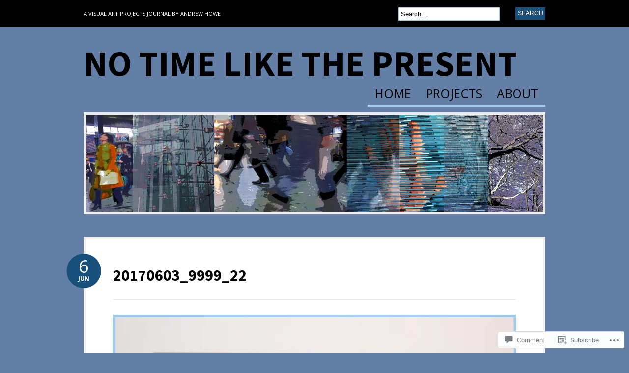

--- FILE ---
content_type: text/css
request_url: https://andhowenow.wordpress.com/wp-content/mu-plugins/infinity/themes/pub/bueno.css?m=1351295297i&cssminify=yes
body_size: 332
content:
.infinite-scroll .infinite-wrap{border-top:none;padding:0}.infinite-scroll #main{padding-bottom:15px}#infinite-handle span{background:rgb(0,0,0);background:rgba(0,0,0,0.8);border-color:rgb(0,0,0);border-color:rgba(0,0,0,1);color:rgb(255,255,255);color:rgba(255,255,255,0.8)}.infinite-scroll .more_entries,
.infinite-scroll.neverending #footer{display:none}.infinite-scroll.neverending .infinite-loader{margin:10px auto 60px}.infinity-end.neverending #footer{display:block}

--- FILE ---
content_type: text/css;charset=utf-8
request_url: https://andhowenow.wordpress.com/_static/??-eJx9i0kOgzAMAD9EsFhE1UPFW0hk0lSOHWFHqL8vvcGF24w0A3txQdiQDeyNGRVK9eArsoDal7ANqg2cslxdoRoTK2zoSeKBEY7qpHdTRHEkYbEkfBG30pK2/zrnV/cYu+k5DP30+QH9ljxZ&cssminify=yes
body_size: 5228
content:








body, html  { height: 100%; }
html, body, div, span, applet, object, iframe,
h1, h2, h3, h4, h5, h6, p, blockquote, pre,
a, abbr, acronym, address, big, cite, code,
del, dfn, em, font, img, ins, kbd, q, s, samp,
small, strike, strong, sub, sup, tt, var,
b, u, i, center,
dl, dt, dd, ol, ul, li,
fieldset, form, label, legend,
table, caption, tbody, tfoot, thead, tr, th, td {
	margin: 0;
	padding: 0;
	border: 0;
	outline: 0;
	font-size: 100%;
	vertical-align: baseline;
	background: transparent;
}
body { line-height: 1; }
ol, ul { list-style: none; }
blockquote, q { quotes: none; }
blockquote:before, blockquote:after, q:before, q:after { content: ''; content: none; }
:focus { outline: 0; }
del { text-decoration: line-through; }
table { border-collapse: collapse; border-spacing: 0; }






.fl{float: left;}
.fr{float: right;}
.ac{text-align: center;}
.ar{text-align: right;}


.col-full:after{content: "."; display: block;height: 0;clear: both; visibility: hidden;}

.fix{clear: both;height: 1px;margin: -1px 0 0;overflow: hidden;}

html body * span.clear,
html body * div.clear,
html body * li.clear,
html body * dd.clear
{
	background: none;
	border: 0;
	clear: both;
	display: block;
	float: none;
	font-size: 0;
	list-style: none;
	margin: 0;
	padding: 0;
	overflow: hidden;
	visibility: hidden;
	width: 0;
	height: 0;
}











body  { font: 14px Georgia, Times, Serif; line-height: 1.5; color: #7a7a7a; }

h1, h2, h3, h4, h5, h6  { margin: 0; font-family: Arial,Helvetica,Sans-serif; color: #000; }
h1, h2, h3 { font-family: Rockwell,Georgia,Palatino Linotype,Palatino,"Times New Roman",Times,serif; }
h1  {font-size: 30px;} h2  {font-size: 24px;} h3  {font-size: 20px;} h4  {font-size: 18px;} h5  {font-size: 14px;} h6  {font-size: 12px;}

p  {margin: 0;}



h1 a:link, h1 a:visited, h2 a:link, h2 a:visited, h3 a:link, h3 a:visited,
h4 a:link, h4 a:visited, h5 a:link, h5 a:visited, h6 a:link, h6 a:visited  { text-decoration: none; }
h1 a:hover, h2 a:hover, h3 a:hover, h4 a:hover, h5 a:hover, h6 a:hover  {text-decoration: underline;}








.col-left {
	float: left;
}
.col-right {
	float: right;
}
#footer .col-right {
	float: left;
	text-align: right;
}
#footer .col-left,
#footer .col-right {
	width: 470px;
}
.col-full  {
	margin: 0 auto;
	width: 940px;
}



#navigation  { text-transform: uppercase; font-size:11px; background-color: #000; }
.nav, .nav ul, #header .menu, #header .menu ul  { z-index:100; margin:0; padding:0; list-style:none; line-height:1; position: relative; }
.nav li, #header .menu li  { float:left; width: auto; }


.nav li ul, #header .menu li ul  {  position: absolute; left: -999em; width: 160px;  }
.nav li ul li, #header .menu li ul li  { border: 1px solid #d8d8d8; background: #FFF; border-width: 0 1px 1px; }
.nav li ul li a, #header .menu li ul li a  { width:148px; line-height:25px!important; font-size:11px; color:#555; padding: 0 0 0 10px; }
.nav li ul ul, #header .menu li ul ul  { margin: -36px 0 0 158px!important; }
.nav li ul ul li a, #header .menu li ul ul li a  {  }
.nav li ul li ul li a, #header .menu li ul li ul li a  {  }
.nav li:hover ul ul, .nav li:hover ul ul ul, .nav li:hover ul ul ul ul, .nav li.sfhover ul ul, .nav li.sfhover ul ul ul, .nav li.sfhover ul ul ul ul,
#header .menu li:hover ul ul, #header .menu li:hover ul ul ul, #header .menu li:hover ul ul ul ul, #header .menu li.sfhover ul ul, #header .menu li.sfhover ul ul ul, #header .menu li.sfhover ul ul ul ul { left: -999em; }
.nav li:hover ul, .nav li li:hover ul, .nav li li li:hover ul, .nav li li li li:hover ul, .nav li.sfhover ul, .nav li li.sfhover ul, .nav li li li.sfhover ul, .nav li li li li.sfhover ul,
#header .menu li:hover ul, #header .menu li li:hover ul, #header .menu li li li:hover ul, #header .menu li li li li:hover ul, #header .menu li.sfhover ul, #header .menu li li.sfhover ul, #header .menu li li li.sfhover ul, #header .menu li li li li.sfhover ul { left: auto; top: 35px;}
.nav li:hover,.nav li.hover, #header .menu li:hover,#header .menu li.hover  { position:relative; }



#catnav  { width: 620px; }
#catnav a:link, #catnav a:visited  { display:block; z-index:100; padding:0 20px 0 0; line-height:55px; font-family: Helvetica, Arial, sans-serif; text-decoration: none; color: #fff; }
#catnav a:hover  { text-decoration: underline; }
#catnav li ul  {  margin-top: -15px; border-top: 1px solid #d8d8d8;  }
#catnav li ul a:link, #catnav li ul a:visited  { padding: 0 0 0 10px; }
#catnav li ul a:hover  { color: #000!important; background: #d8d8d8;  }


#pagenav  { margin-top: 20px; min-width: 300px; }
#pagenav a  { display:block; z-index:100; margin: 0; padding:0 15px 10px 15px; text-decoration: none; text-transform: uppercase; font-size: 25px; font-family: Impact, Helvetica, arial, sans-serif; color: #000;  }
#pagenav li ul a:link, #pagenav li ul a:visited  { padding: 0 0 0 10px; font-family: Helvetica, Arial, sans-serif !important; font-size: 14px; text-transform: none; border: none; }
#pagenav li.rss a  { padding-right: 25px; }


#topsearch  { width: 300px; line-height: 0; }
#topsearch #searchform_top  { margin: 14px 0 0 0; }
#topsearch h3 {	display: none; }
#topsearch .widget { margin: 0; }
#topsearch input#s { width: 200px; }

#header{padding:45px 0;clear:both;position:relative;}

#logo  { margin: -16px 0 0 0; }
#logo img  { }

.site-title { font: 72px/58px Impact,Helvetica,arial,sans-serif; text-transform: uppercase; margin: 0; padding: 16px 0 0 0; display: block; }
.site-title a:link, .site-title a:visited {	color: #000; text-decoration: none; }

#description  { width: 620px; padding:0 20px 0 0; line-height:55px; font-family: Helvetica, Arial, sans-serif; text-decoration: none; color: #fff; }

#header-image {	clear: both; padding: 12px 0 0 0; }
#header-image img {	border: 5px solid #efefef; clear: both; }


#content {
	min-height: 550px;
	padding: 0;
}
#content + #footer {
	margin-top: 40px;
}
* html #content{height:550px;}

#main{width:620px;}
#main.fullwidth  { width: 940px; }


#sidebar{width:300px;overflow:hidden;}


#extended-footer  { margin: 50px 0 0 0; padding: 40px 0 10px; }
.block  { float: left; width: 300px; padding: 0 10px 0 0; }
.one, .two  { margin: 0 9px 0 0; border-right: 1px solid;}
.three  { padding: 0; }


#footer  { font-family: Helvetica, Arial, sans-serif; font-size: 11px; padding: 20px 0; background-color: #000; color: #fff; text-transform: uppercase; }
#footer a:link, #footer a:visited  { color: #fff; }
#footer p  { margin: 5px 0 0 0; }
#footer #credit img  { vertical-align: middle; }
#footer #credit span  { display: none; }

img#wpstats { position: absolute; bottom: 15px; left: -9999px; }





#breadcrumb, .archive_header  { font-family: Helvetica, Arial, sans-serif; display: block; margin:10px 0; padding: 0 55px; font-size: 18px; font-weight: bold; color: #000; }
#breadcrumb  { font-size: 14px; font-weight: normal; padding: 0; }
.archive_header .catrss a  { font-size: 14px; text-decoration: none; line-height: 28px; }

.post,
div.page { position: relative; margin: 0 0 60px 0; padding: 50px 55px; background-color: #fff; border: 5px solid #efefef; }

.post .title,
.page .title { width:100%; position:relative; margin: 0 0 30px 0; padding: 0 0 25px 0; color: #000; border-bottom: 1px solid #e7e7e7; font-size: 32px; }
.post .title a:link, .post .title a:visited,
.page .title a:link, .page .title a:visited { color: #000; }
.post .title a:hover,
.page .title a:hover { text-decoration: none; }

.post .date  { position: absolute; top: 30px; left: -40px; width: 71px; height: 60px; padding: 10px 0 0 0; text-align: center; color: #fff; text-decoration: none; }
.home .sticky .date { display: none; }

.post .date .day  { display: block; font-size: 36px; line-height: 32px; }
.post .date .month  { display: block; font-size: 12px; text-transform: uppercase; font-weight: bold; }

.post-meta  { margin: 30px 0 0 0; font-size: 11px; color: #9F9F9F; border-top: 1px solid #c4c4c4; border-bottom: 1px solid #c4c4c4; }

.post-meta li  { float: left; width: 154px; padding: 10px 0 7px 10px; }
.post-meta .single-author-meta li { width: 239px; }
.post-meta li + li {
	border-left: 1px solid #e7e7e7;
}
.post-meta li.categories {
	border-right: 1px solid #e7e7e7;
}
.post-meta .single-author-meta li.categories { border-right: none; }
.attachment .post-meta li.author  { border-left: 1px solid #e7e7e7; border-right: 1px solid #e7e7e7; }
.attachment .single-author-image-meta li.comments { border-right: 1px solid #e7e7e7; }
.attachment .post-meta li.parent  { border-right: 1px solid #e7e7e7; }
.post-meta li span  { display: block; }
.post-meta li .head  { font-size: 10px; text-transform: uppercase; font-weight: bold; font-family: Helvetica, Arial, sans-serif; color: #000; }
.post-meta li .body, .post-meta li .body a:link, .post-meta li .body a:visited  { font-size: 13px; color: #7a7a7a; font-style: italic; text-decoration: none; }

.post img.attachment-post-thumbnail  { margin: 0 0 20px 0; }

.entry  { overflow: hidden; width: 100%; }


.entry h1 {}  .entry h2 {}  .entry h3 {}  .entry h4 {}  .entry h5 {}  .entry h6 {}
.entry h1, .entry h2, .entry h3, .entry h4, .entry h5, .entry h6  {	margin: 0 0 15px 0; }

.entry p  { margin: 0 0 15px 0; }

blockquote  { padding: 10px 30px; color: #666; font-style: italic; font-size: 16px; }

.entry ul  { margin: 0 0 15px 0; padding: 0 0 0 30px; }
.entry ul ul  { margin: 0; }
.entry ul li  {	list-style-type: circle; }
.entry ul ul li  { list-style-type: disc; }

.entry ol  { margin: 0 0 15px 0; padding: 0 0 0 30px; }
.entry ol ol  { margin: 0; }
.entry  ol li  { list-style-type: decimal; }
.entry  ol li ol li  { list-style-type: lower-latin; }

.entry table { border: 1px solid #e7e7e7; margin: 0 0 15px 0; width: 100%; }
.entry table th, .entry table td { padding: 10px; text-align: left; }
.entry table th { color:#000; font-family:Helvetica,Arial,sans-serif; font-size:10px; font-weight:bold;	text-transform:uppercase; }



a.entry-format:link,
a.entry-format:visited {
	color: #333;
	display: inline-block;
	font-size: 18px;
	font-variant: small-caps;
	margin: 0 0 10px;
	text-decoration: none;
}
.format-aside a.entry-format:link {
	display: inline-block;
	float: left;
}
.format-aside {
	padding-bottom: 20px;
	padding-top: 50px;
}
.format-aside .title,
.format-link .title {
	display: none;
}
.format-aside .date {
	background-image: none !important;
	color: #444;
	display: inline-block;
	float: left;
	margin: 0 0 0 8px;
	height: auto;
	padding-top: 0;
	position: static;
	width: auto;
}
.format-aside .date:before {
	content: " | ";
	display: inline-block;
	margin: 0 5px 0 0;
}
.format-aside .date:hover {
	text-decoration: underline;
}
.format-aside .date .day,
.format-aside .date .month {
	font-size: 13px;
	display: inline;
}
.format-aside .date .month {
	font-size: 11px;
}
.format-aside .entry {
	font-size: 13px;
}
.format-aside .post-meta,
.format-link .post-meta {
	display: none;
	margin-top: 10px;
}
.single .format-aside .post-meta {
	display: block;
}



img.wp-smiley  { padding: 0 !important; border: none !important; margin: 0 !important; }

.entry img,
.widget img,
.wp-caption {
	margin-bottom: 15px;
	max-width: 100%;
	height: auto;
}
.fullwidth .entry img, .fullwidth .wp-caption {
	max-width: 100%;
}
.entry img.size-full,
.entry img.size-large {
	width: auto; 
}


.entry .alignleft,
.widget .alignleft {
	float: left;
	margin: 10px 15px 10px 0;
}
.entry .alignright,
.widget .alignright {
	float: right;
	margin: 10px 0 10px 15px;
}
.entry .aligncenter,
.widget .aligncenter {
	display: block;
	text-align: center;
	margin: 10px auto;
}
.entry .wp-caption { padding: 1px; text-align:center; background:#F8F8F4; border: solid 1px #e6e6e6; }
.entry .wp-caption img{ margin:0; padding:4px 0; background:none; border:0; }
.entry .wp-caption-text { margin:0; padding:0; font-size:11px; text-align:center; }
.gallery-caption{
}



.navigation { overflow: hidden; }
.nav-previous {	float: left; width: 50%; }
.nav-next {	float: right; text-align: right; width: 50%;}
.single #nav-below { margin: 20px 0 0 0; }
.navigation a:link, .navigation a:visited { color:#7A7A7A; font-size:13px; font-style:italic; text-decoration:none; }

.more_entries { margin-top: -30px; padding: 10px 55px; background-color: #fff; border: 5px solid #efefef; }
.more_entries a { display: block; margin: 0 0 0 0; text-transform: uppercase; font-weight: bold; text-decoration: none; }

.more_entries .wp-pagenavi { margin: 0; text-align: center; }
.more_entries .wp-pagenavi a:link,
.more_entries .wp-pagenavi a:visited { display: inline; text-decoration: none !important; padding: 4px 6px!important; }
.more_entries .wp-pagenavi .current,
.more_entries .wp-pagenavi .on,
.more_entries .wp-pagenavi a:hover { padding: 4px 7px; font-weight: bold; }
.more_entries .wp-pagenavi .extend { background:none; border:none; }







.widget  { margin: 0 0 30px 0; }
.widget h3  { margin: 0 0 7px 0; padding: 10px 0; text-transform:uppercase; color: #404040; }

.widget p {	margin: 0 0 15px 0; }
.widget ul  { clear:both; margin-top: -7px; }
.widget ul li  {}
.widget ul li a:link, .widget ul li a:visited { display: block; padding: 6px 0 6px 25px; line-height: 18px; text-decoration: none; color:#666; }
.widget ul ul  { margin-top: 0; padding: 0 0 0 15px; border-top: none; }

.widget_recent_comments li, .widget_twitter li  { padding: 6px 0 6px 10px; line-height: 18px; } 
.widget_recent_comments li a, .widget_twitter a  { display: inline; padding: 0; line-height: 18px!important; background: none!important; border: none!important; } 


#container .widget_categories li  { border-bottom: 1px solid #fbdddf; padding: 6px 0 6px 25px; line-height: 18px; }
#container .widget_categories li ul li { border: none;  }
#container .widget_categories a:link, #container .widget_categories a:visited  { display: inline; padding: 0; line-height: 18px!important; background: none!important; border: none!important; }





#container .widget-bueno-featured li  { float: left; width: 300px; padding: 10px 0; list-style: none; }
#container .widget-bueno-featured li a  { padding: 0; background: none; border: none; }
#container .widget-bueno-featured span  { display: block; }
#container .widget-bueno-featured span.thumb  { float: left; width: 80px; }
#container .widget-bueno-featured .right  { font-size: 12px; line-height: 18px; }
#container .widget-bueno-featured li.has-thumbnail .right  { float: right; width: 200px; }
#container .widget-bueno-featured .right h4  { margin: 0 0 5px 0; font-size: 14px; line-height: 18px; }
#container .widget-bueno-featured .right h4 a  { line-height: 18px; }


#searchform  { margin: 15px 0 0 0; }
input#s, input.field  { float: left; width: 208px; padding: 5px 0 5px 5px; }
input.submit  { display:block; float: right; line-height: 17px; border: none; padding: 4px 5px; color: #fff; text-shadow: 1px 1px 0 #424242; text-transform: uppercase; font-size: 12px; }
.widget .screen-reader-text  { display: none; }


.widget_lifestream ul li a  { border:none; background:none!important; }
.widget_lifestream ul .lifestream_meta  { color: inherit; }


.textwidget  { padding: 10px 0; }


#wp-calendar{width:95%;margin-bottom:15px;clear:both;padding:0;}
#wp-calendar caption{padding:10px;}
#wp-calendar th,#wp-calendar td{text-align:center;padding:5px;}
#wp-calendar td{background:transparent;}
#wp-calendar td,table#wp-calendar th{padding:3px 0;}


#sidebar .ads125 { padding: 0 0 12px 12px; background: #fff; }
.ads125 img  { margin: 14px 16px 0 0; }


#extended-footer .widget  { margin: 0 0 30px 0; padding: 0 10px; }
#extended-footer .widget h3  { font-size: 16px; margin: 0 0 10px 0; padding: 0; border-bottom: none; }
#extended-footer .widget ul li a  { padding: 0; line-height: 24px; background: none; border-bottom: none; }
#extended-footer .widget ul li a:hover  { background: none; }

#extended-footer .textwidget  { padding: 0; }
#extended-footer input#s, #extended-footer input.field  { width: 210px; }
#extended-footer #advert_300x250 { padding-left: 0; padding-right: 0; }
#extended-footer .ads125 img  { margin: 14px 13px 0 0; }
#extended-footer .widget_recent_comments li, #extended-footer .widget_twitter li  { padding: 6px 0 6px 0; }


.widget_recent_comments .recentcommentsavatar {	display: block;	padding: 6px 0 0 0; }

.widget ul.tweets li a:link, .widget ul.tweets li a:visited { background: transparent; border: none; display: inline; line-height: 1.5em; padding: 0; }
.widget ul.tweets li { padding: 7px 0; }

.widget_authors .avatar { margin: 10px 6px 0 0; }

.widget_statscounter ul, .widget_author_grid ul { margin-top: 7px; }

.widget_flickr table {
	background-color: transparent !important;
	border: 0 !important;
	border-collapse: collapse; 
}
.widget-bueno-featured .sharing {
	display: none;
}
.milestone-widget .milestone-header {
	background: #f8a7a6;
}
.milestone-widget .milestone-content {

}
.milestone-widget .milestone-countdown,
.milestone-widget .milestone-message {
	border-color: #f8a7a6;
}







#comments { position:relative; margin: 0 0 60px 0; padding: 50px 55px; background-color: #fff; border: 5px solid #efefef; }
#comments h3{ margin: 0 0 20px 0; }
#comments .comment{margin-top:10px;width:100%;list-style-type:none;}
#comments .comment .comment-container  { padding: 10px 0; border-bottom: 3px solid #eee;}
#comments .comment-head  { margin: 0 0 15px 0; }
#comments .comment-head .avatar  { float: left; }
#comments .comment-head .avatar img{margin: 0 10px 0 0;vertical-align: middle;border:3px solid #eee;}
#comments .comment-head .name  { display: block; margin: 0 0 -5px 0; font-weight: bold; font-size: 15px; }
#comments .comment-head .date, #comments .comment-head .edit, #comments .comment-head .perma { font-size: 11px; }
#comments .comment-entry p  { margin: 0 0 10px 0;}

#comments ul.children{margin:10px 0 0 25px;padding:0;}
#comments .cancel-comment-reply a, #comments .comment-reply-link  { text-transform: uppercase; font-family: helvetica, arial, sans-serif; font-weight: bold; text-decoration: none; font-size: 11px;}

#comments .navigation { }
#comments .navigation a{ display: block; margin: 15px 0 0 0; text-decoration: none; }
#comments .navigation a:hover{}


#pings  { margin: 0 0 60px 0; padding: 50px 55px; background-color: #fff; border: 5px solid #efefef; }
#pings h3  { margin: 0 0 20px 0; }
.pinglist li  { margin: 0 0 0 20px; list-style-type: decimal; }
.pinglist li .author  { font-weight: bold; font-size: 15px; }
.pinglist li .date  { font-size: 11px; }
.pinglist li .pingcontent  { display: block; margin: 10px 0; }


#respond  { margin: 15px 0 0 0; padding: 50px 55px; background-color: #fff; border: 5px solid #efefef; }
#comments #respond  { padding: 20px 0; margin: 0; border: none; }
#comments #respond h3  { margin-bottom: 0; }
#respond h3  { }

#commentform  {	margin: 15px 0 0 0; }
#commentform input.txt, #commentform input[type=text] { float: left; width: 260px; padding: 7px 5px; border: 1px solid #eee; }
#commentform p { line-height: 32px; }
#commentform label{ clear: right;font-family: Helvetica,Arial,sans-serif;font-size: 11px;padding: 7px 5px;text-transform: uppercase;font-weight: bold; }
#commentform textarea  { width: 95%!important; padding: 5px; border: 1px solid #eee; }
#commentform #submit  { border: none; margin: 20px 0 0 0; padding: 4px 10px; color: #fff; text-shadow: 1px 1px 0 #424242; text-transform: uppercase; font-size: 12px; }

#respond .comment-form-comment label,
#respond .form-allowed-tags {
	display: none;
}
#respond .required {
	font-weight: bold;
}


.reblogger-note img.avatar {
	float: left;
	padding: 0;
	border: 0;
}

.reblogger-note-content {
	margin: 0 0 20px;
}

.wpcom-reblog-snapshot .reblog-from img {
	margin: 0 .75em 0 0;
	padding: 0;
	border: 0;
}

.wpcom-reblog-snapshot .reblogger-note img.avatar {
	float: left;
	padding: 0;
	border: 0;
	margin: 0 .5em 0 0;
}

.wpcom-reblog-snapshot {
	margin-bottom: 1em;
}

.wpcom-reblog-snapshot p.reblog-from {
	margin: 0 0 1em 0;
}

.wpcom-reblog-snapshot p.reblogger-headline {
	line-height: 32px;
	margin: 0 0 1em 0;
}

.wpcom-reblog-snapshot .reblogged-content {
	margin: 0 0 1em 0;
}


.reblog-post .wpcom-enhanced-excerpt-content {
	border-left: 3px solid #eee;
	padding-left: 15px;
}

.reblog-post ul.thumb-list {
	display: block;
	list-style: none;
	margin: 2px 0;
	padding: 0;
	clear: both;
}

.reblog-post ul.thumb-list li {
	display: inline;
	margin: 0;
	padding: 0 1px;
	border: 0;
}

.reblog-post ul.thumb-list li a {
	margin: 0;
	padding: 0;
	border: 0;
}

.reblog-post ul.thumb-list li img {
	margin: 0;
	padding: 0;
	border: 0;
}

.reblog-post .wpcom-enhanced-excerpt {
	clear: both;
}

.reblog-post .wpcom-enhanced-excerpt address,
.reblog-post .wpcom-enhanced-excerpt li,
.reblog-post .wpcom-enhanced-excerpt h1,
.reblog-post .wpcom-enhanced-excerpt h2,
.reblog-post .wpcom-enhanced-excerpt h3,
.reblog-post .wpcom-enhanced-excerpt h4,
.reblog-post .wpcom-enhanced-excerpt h5,
.reblog-post .wpcom-enhanced-excerpt h6,
.reblog-post .wpcom-enhanced-excerpt p {
	font-size: 100% !important;
}

.reblog-post .wpcom-enhanced-excerpt blockquote,
.reblog-post .wpcom-enhanced-excerpt pre,
.reblog-post .wpcom-enhanced-excerpt code,
.reblog-post .wpcom-enhanced-excerpt q {
	font-size: 98% !important;
}


.reblog-from img {
	margin: 0 10px 0 0;
	vertical-align: middle;
	padding: 0;
	border: 0;
}

.reblog-source {
	margin-bottom: 0;
	font-size: .8em;
	line-height: 1;
}

.reblog-source .more-words {
	color: #668eaa;
}

.wpcom-reblog-snapshot .reblog-post {
	box-shadow: 0 0 0 1px rgba(46, 68, 83, .1) inset, 0 1px 1px rgba(46, 68, 83, .05);
	border-radius: 4px;
	padding: 24px;
}


.wpcom-reblog-snapshot .reblogger-note {
	margin: 0 0 1em 0;
	overflow: hidden;
}

.wpcom-reblog-snapshot p.reblogger-headline {
	line-height: 32px;
	margin: 0 0 1em 0;
}

.wpcom-reblog-snapshot .reblogger-note-content {
	margin: 0;
	padding: 0;
}

body .wpcom-reblog-snapshot .reblogger-note-content blockquote {
	font-style: normal;
	font-weight: normal;
	font-size: 1em;
	margin: 0;
	padding: 0;
	position: relative;
	border: none;
}

.wpcom-reblog-snapshot .reblogger-note-content blockquote p:last-child {
	margin-bottom: 0;
}
.geolocation-chip .noticon {
  display: inline-block;
  vertical-align: middle;
}

.geolocation-chip {
  margin-bottom: 1em;
}

--- FILE ---
content_type: text/css
request_url: https://s0.wp.com/wp-content/themes/pub/bueno/styles/blue.css?m=1349041266i
body_size: 480
content:
body{background:repeat left top}a:link, a:visited{color:#17517b}#pagenav a{border-bottom:4px solid #9fcef1}#pagenav li.current_page_item a, #pagenav li.current-menu-item a, #pagenav li.current-menu-ancestor a, #pagenav li a:hover{border-color:#17517b}#pagenav li ul{border-top:1px solid #9fcef1}#pagenav li ul li{border-color:#9fcef1}#pagenav li ul a:hover{color:#fff!important;background:#17517b}#pagenav li.rss a{color:#17517b;background:url(blue/ico-rss.png) no-repeat right 4px}#extended-footer{background-color:#9fcef1}.one, .two{border-color:#7ebdec}.post .date{background:url(blue/date.png) no-repeat left top}.post-meta li .body a:hover, .navigation a:hover{color:#17517b}.post img.attachment-post-thumbnail{border:5px solid #9fcef1}.entry img{border:5px solid #9fcef1}.more_entries .wp-pagenavi a:link,
.more_entries .wp-pagenavi a:visited{color:#17517b}.more_entries .wp-pagenavi .current,
.more_entries .wp-pagenavi .on,
.more_entries .wp-pagenavi a:hover{background:#9fcef1!important;color:#17517b}.widget h3{border-bottom:1px solid #17517b}.widget ul li a:link, .widget ul li a:visited{background:url(blue/bullet.png) no-repeat 10px 12px;border-bottom:1px solid #9fcef1}.widget ul li a:hover{color:#17517b;background:url(blue/bullet_hover.png) no-repeat 10px 12px;font-weight:bold}.widget_recent_comments li, .widget_twitter li{border-bottom:1px solid #9fcef1}.widget_recent_comments li a, .widget_twitter a{color:#17517b!important}#container .widget_categories li{background:url(blue/bullet.png) no-repeat 10px 12px;border-bottom:1px solid #9fcef1}#container .widget_categories li:hover{background:url(blue/bullet_hover.png) no-repeat 10px 12px}.widget-bueno-featured li{border-bottom:1px solid #9fcef1}.widget-bueno-featured span.thumb img{border:5px solid #9fcef1}.widget-bueno-featured span.thumb img:hover{border-color:#17517b}input#s, input.field{border:1px solid #9fcef1}input#s:focus, input.field:focus{border:1px solid #17517b}input.submit{background-color:#17517b}#flickr a img{border:#9fcef1 3px solid}#flickr a:hover img{border:#17517b 3px solid}.widget_lifestream ul li{border-bottom:1px solid #9fcef1}#wp-calendar th,#wp-calendar td{background:#9fcef1}#wp-calendar th{color:#17517b}#sidebar .ads125{border:1px solid #9fcef1}#commentform #submit{background-color:#17517b}